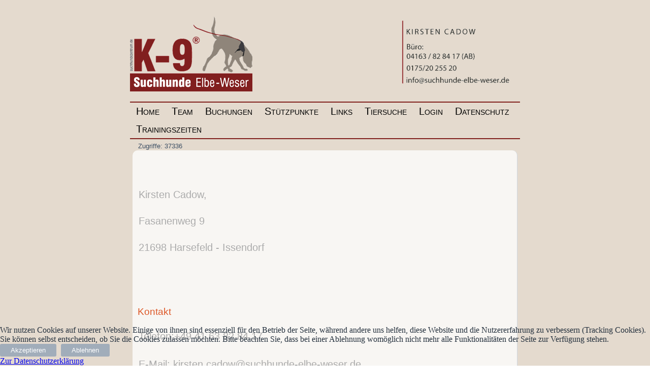

--- FILE ---
content_type: text/html; charset=utf-8
request_url: https://suchhunde-elbe-weser.de/impressum
body_size: 10540
content:
<!DOCTYPE html>
<html dir="ltr" lang="de-de">

<head>
<script type="text/javascript">  (function(){ function blockCookies(disableCookies, disableLocal, disableSession){ if(disableCookies == 1){ if(!document.__defineGetter__){ Object.defineProperty(document, 'cookie',{ get: function(){ return ''; }, set: function(){ return true;} }); }else{ var oldSetter = document.__lookupSetter__('cookie'); if(oldSetter) { Object.defineProperty(document, 'cookie', { get: function(){ return ''; }, set: function(v){ if(v.match(/reDimCookieHint\=/) || v.match(/b713bb0ec51d4db1201d5eb01273c309\=/)) { oldSetter.call(document, v); } return true; } }); } } var cookies = document.cookie.split(';'); for (var i = 0; i < cookies.length; i++) { var cookie = cookies[i]; var pos = cookie.indexOf('='); var name = ''; if(pos > -1){ name = cookie.substr(0, pos); }else{ name = cookie; } if(name.match(/reDimCookieHint/)) { document.cookie = name + '=; expires=Thu, 01 Jan 1970 00:00:00 GMT'; } } } if(disableLocal == 1){ window.localStorage.clear(); window.localStorage.__proto__ = Object.create(window.Storage.prototype); window.localStorage.__proto__.setItem = function(){ return undefined; }; } if(disableSession == 1){ window.sessionStorage.clear(); window.sessionStorage.__proto__ = Object.create(window.Storage.prototype); window.sessionStorage.__proto__.setItem = function(){ return undefined; }; } } blockCookies(1,1,1); }()); </script>


    <base href="https://suchhunde-elbe-weser.de/impressum" />
	<meta http-equiv="content-type" content="text/html; charset=utf-8" />
	<meta name="keywords" content="Suchhunde Elbe-Weser,Tiersuche, Mantrailing, Trail, vermisst, Hundefürher, Hunde" />
	<meta name="author" content="Super User" />
	<meta name="description" content="Suchhunde Elbe-Weser" />
	<meta name="generator" content="Joomla! - Open Source Content Management" />
	<title>Impressum</title>
	<link href="/templates/suchehunde_elbe_weser_template_v6/favicon.ico" rel="shortcut icon" type="image/vnd.microsoft.icon" />
	<link href="/index.php?option=com_ajax&plugin=arktypography&format=json" rel="stylesheet" type="text/css" />
	<link href="/plugins/system/jcemediabox/css/jcemediabox.min.css?0072da39200af2a5f0dbaf1a155242cd" rel="stylesheet" type="text/css" />
	<link href="https://suchhunde-elbe-weser.de/media/editors/arkeditor/css/squeezebox.css" rel="stylesheet" type="text/css" />
	<link href="/plugins/system/cookiehint/css/style.css?d8fdf6243e17812c333c4e453e0452ed" rel="stylesheet" type="text/css" />
	<style type="text/css">
#redim-cookiehint-bottom {position: fixed; z-index: 99999; left: 0px; right: 0px; bottom: 0px; top: auto !important;}
	</style>
	<script type="application/json" class="joomla-script-options new">{"csrf.token":"e6f123a6bc92fe8e3818ed3ecc8dfd62","system.paths":{"root":"","base":""}}</script>
	<script src="/media/system/js/mootools-core.js?d8fdf6243e17812c333c4e453e0452ed" type="text/javascript"></script>
	<script src="/media/system/js/core.js?d8fdf6243e17812c333c4e453e0452ed" type="text/javascript"></script>
	<script src="/media/system/js/mootools-more.js?d8fdf6243e17812c333c4e453e0452ed" type="text/javascript"></script>
	<script src="/media/jui/js/jquery.min.js?d8fdf6243e17812c333c4e453e0452ed" type="text/javascript"></script>
	<script src="/media/jui/js/jquery-noconflict.js?d8fdf6243e17812c333c4e453e0452ed" type="text/javascript"></script>
	<script src="/media/jui/js/jquery-migrate.min.js?d8fdf6243e17812c333c4e453e0452ed" type="text/javascript"></script>
	<script src="/media/system/js/caption.js?d8fdf6243e17812c333c4e453e0452ed" type="text/javascript"></script>
	<script src="/plugins/system/jcemediabox/js/jcemediabox.min.js?d67233ea942db0e502a9d3ca48545fb9" type="text/javascript"></script>
	<script src="https://suchhunde-elbe-weser.de/media/editors/arkeditor/js/jquery.easing.min.js" type="text/javascript"></script>
	<script src="https://suchhunde-elbe-weser.de/media/editors/arkeditor/js/squeezebox.js" type="text/javascript"></script>
	<script type="text/javascript">
jQuery(function($) {
			 $('.hasTip').each(function() {
				var title = $(this).attr('title');
				if (title) {
					var parts = title.split('::', 2);
					var mtelement = document.id(this);
					mtelement.store('tip:title', parts[0]);
					mtelement.store('tip:text', parts[1]);
				}
			});
			var JTooltips = new Tips($('.hasTip').get(), {"maxTitleChars": 50,"fixed": false});
		});jQuery(window).on('load',  function() {
				new JCaption('img.caption');
			});jQuery(document).ready(function(){WfMediabox.init({"base":"\/","theme":"standard","width":"","height":"","lightbox":0,"shadowbox":0,"icons":1,"overlay":1,"overlay_opacity":0.8,"overlay_color":"#000000","transition_speed":500,"close":2,"scrolling":"fixed","labels":{"close":"Close","next":"Next","previous":"Previous","cancel":"Cancel","numbers":"{{numbers}}","numbers_count":"{{current}} of {{total}}","download":"Download"}});});(function()
				{
					if(typeof jQuery == 'undefined')
						return;
					
					jQuery(function($)
					{
						if($.fn.squeezeBox)
						{
							$( 'a.modal' ).squeezeBox({ parse: 'rel' });
				
							$( 'img.modal' ).each( function( i, el )
							{
								$(el).squeezeBox({
									handler: 'image',
									url: $( el ).attr( 'src' )
								});
							})
						}
						else if(typeof(SqueezeBox) !== 'undefined')
						{
							$( 'img.modal' ).each( function( i, el )
							{
								SqueezeBox.assign( el, 
								{
									handler: 'image',
									url: $( el ).attr( 'src' )
								});
							});
						}
						
						function jModalClose() 
						{
							if(typeof(SqueezeBox) == 'object')
								SqueezeBox.close();
							else
								ARK.squeezeBox.close();
						}
					
					});
				})();
	</script>

    <link rel="stylesheet" href="/templates/system/css/system.css" />
    <link rel="stylesheet" href="/templates/system/css/general.css" />
<style>.art-content .art-postcontent-0 .layout-item-0 { border-top-style:solid;border-top-width:0px;border-top-color:#CFD8E2;  border-collapse: separate;  }
.art-content .art-postcontent-0 .layout-item-1 { border-right-style:solid;border-right-width:1px;border-right-color:#CFD8E2; color: #000000; background: #FFFFFF;background: rgba(255, 255, 255, 0.75); padding-top: 10px;padding-right: 10px;padding-bottom: 10px;padding-left: 10px; border-radius: 10px;  }
.ie7 .art-post .art-layout-cell {border:none !important; padding:0 !important; }
.ie6 .art-post .art-layout-cell {border:none !important; padding:0 !important; }

</style>
    <!-- Created by Artisteer v4.3.0.60745 -->
    
    
    <meta name="viewport" content="initial-scale = 1.0, maximum-scale = 1.0, user-scalable = no, width = device-width" />

    <!--[if lt IE 9]><script src="https://html5shiv.googlecode.com/svn/trunk/html5.js"></script><![endif]-->
    <link rel="stylesheet" href="/templates/suchehunde_elbe_weser_template_v6/css/template.css" media="screen" type="text/css" />
    <!--[if lte IE 7]><link rel="stylesheet" href="/templates/suchehunde_elbe_weser_template_v6/css/template.ie7.css" media="screen" /><![endif]-->
    <link rel="stylesheet" href="/templates/suchehunde_elbe_weser_template_v6/css/template.responsive.css" media="all" type="text/css" />
<link rel="stylesheet" type="text/css" href="http://fonts.googleapis.com/css?family=Dosis|Fjalla+One|Cabin&amp;subset=latin" />

<link rel="shortcut icon" href="/templates/suchehunde_elbe_weser_template_v6/favicon.ico" type="image/x-icon" />
    <script>if ('undefined' != typeof jQuery) document._artxJQueryBackup = jQuery;</script>
    <script src="/templates/suchehunde_elbe_weser_template_v6/jquery.js"></script>
    <script>jQuery.noConflict();</script>

    <script src="/templates/suchehunde_elbe_weser_template_v6/script.js"></script>
    <script src="/templates/suchehunde_elbe_weser_template_v6/script.responsive.js"></script>
    <script src="/templates/suchehunde_elbe_weser_template_v6/modules.js"></script>
        <script>if (document._artxJQueryBackup) jQuery = document._artxJQueryBackup;</script>
</head>
<body>

<div id="art-main">
    <div class="art-sheet clearfix">
<header class="art-header">
    <div class="art-shapes">
        <div class="art-object996655493"></div>
<div class="art-object1187913454"></div>

            </div>






                
                    
</header>
<nav class="art-nav">
    
<ul class="art-hmenu nav-pills"><li class="item-101 deeper parent"><a href="/index.php">Home</a><ul><li class="item-120"><a href="/index.php/homepage/home">Home</a></li><li class="item-122"><a href="/index.php/homepage/mantrailing">Mantrailing</a></li><li class="item-437"><a href="/index.php/homepage/gutschein-schnupperstunde-mantrailen-fuer-einsteiger-und-anfaenger">GESCHENK-GUTSCHEIN  Schnupperstunde: Mantrailen für Einsteiger und Anfänger</a></li></ul></li><li class="item-121 deeper parent"><a href="/index.php/team">Team</a><ul><li class="item-134"><a href="/index.php/team/kirsten-cadow">Kirsten Cadow</a></li><li class="item-223"><a href="/index.php/team/martina-pfalz">Martina Pfalz</a></li><li class="item-231"><a href="/index.php/team/andrea-wuepper">Andrea Wüpper</a></li><li class="item-226"><a href="/index.php/team/britta-jendricki">Britta Jendricki</a></li><li class="item-348"><a href="/index.php/team/katharina-ferrier">Katharina Ferrier</a></li><li class="item-423"><a href="/index.php/team/sarah-tismer">Sarah Tismer</a></li><li class="item-427"><a href="/index.php/team/melissa-heim">Melissa Heim</a></li><li class="item-478"><a href="/index.php/team/mirja-eydam">Mirja Eydam</a></li></ul></li><li class="item-136 deeper parent"><a href="/index.php/termine">Buchungen</a><ul><li class="item-483"><a href="/index.php/termine/jahresabo">JahresAbo</a></li><li class="item-481"><a href="/index.php/termine/trailkarten-mit-jahresabo">Trailkarten mit JahresAbo</a></li><li class="item-482"><a href="/index.php/termine/trailkarten-ohne-jahresabo">Trailkarten ohne JahresAbo</a></li><li class="item-137"><a href="/index.php/termine/events">Events &amp; Prüfungen</a></li><li class="item-491"><a href="/index.php/termine/ergaenzungskarte-advanced-trailtraining">Ergänzungskarte Advanced TrailTraining</a></li></ul></li><li class="item-144 deeper parent"><a href="/index.php/stuetzpunkte">Stützpunkte</a><ul><li class="item-217"><a href="/index.php/stuetzpunkte/stuetzpunkt-stade">Stade</a></li><li class="item-146"><a href="/index.php/stuetzpunkte/harsefeld">Harsefeld</a></li><li class="item-145"><a href="/index.php/stuetzpunkte/buxtehude">Buxtehude</a></li><li class="item-380"><a href="/index.php/stuetzpunkte/bederkesa-hemmoor">Bederkesa / Hemmoor</a></li></ul></li><li class="item-152"><a href="/index.php/links">Links</a></li><li class="item-153"><a href="/index.php/tiersuche">Tiersuche</a></li><li class="item-313"><a href="/index.php/login">Login</a></li><li class="item-409"><a href="/index.php/datenschutz">Datenschutz</a></li><li class="item-479"><a href="/index.php/trainingszeiten">Trainingszeiten</a></li></ul> 
    </nav>
<div class="art-layout-wrapper">
                <div class="art-content-layout">
                    <div class="art-content-layout-row">
                        <div class="art-layout-cell art-content">
<article class="art-post art-messages"><div class="art-postcontent clearfix"><div id="system-message-container">
	</div>
</div></article><div class="item-page"><article class="art-post"><div class="art-postheadericons art-metadata-icons">Zugriffe: 37336</div><div class="art-postcontent clearfix"><div class="art-article"><div class="art-postcontent art-postcontent-0 clearfix">
<div class="art-content-layout layout-item-0">
<div class="art-content-layout-row">
<div class="art-layout-cell layout-item-1" style="width: 100%;">
<p><span style="font-size: 14pt;"></span></p>

<p><span style="font-size: 14pt;"></span></p>

<p style="margin-bottom: 10px; color: #acacac; font-family: 'Alps Cond', Helvetica, Arial, sans-serif; font-size: 20px; line-height: 28.5714px; text-align: justify;">&nbsp;</p>

<pre style="color: #acacac; font-family: 'Alps Cond', Helvetica, Arial, sans-serif; font-size: 20px; line-height: 28.5714px; text-align: justify;">
Kirsten Cadow,</pre>

<pre style="color: #acacac; font-family: 'Alps Cond', Helvetica, Arial, sans-serif; font-size: 20px; line-height: 28.5714px; text-align: justify;">
Fasanenweg 9</pre>

<pre style="color: #acacac; font-family: 'Alps Cond', Helvetica, Arial, sans-serif; font-size: 20px; line-height: 28.5714px; text-align: justify;">
21698 Harsefeld - Issendorf</pre>

<div>&nbsp;</div>

<div style="color: #acacac; font-family: 'Alps Cond', Helvetica, Arial, sans-serif; font-size: 20px; line-height: 28.5714px; text-align: justify;">&nbsp;</div>

<h2 style="font-family: 'Alps Light', Helvetica, Arial, sans-serif; font-weight: 500; line-height: 1.1; color: #dd5828; margin-top: 20px; margin-bottom: 10px; font-size: 30px; text-align: justify;"><span style="font-size: 14pt;">Kontakt</span></h2>

<pre style="color: #acacac; font-family: 'Alps Cond', Helvetica, Arial, sans-serif; font-size: 20px; line-height: 28.5714px; text-align: justify;">
Telefon:+49 41 63 82 84 17</pre>

<pre style="color: #acacac; font-family: 'Alps Cond', Helvetica, Arial, sans-serif; font-size: 20px; line-height: 28.5714px; text-align: justify;">
E-Mail: <span id="cloake50e5d2eb1d8dc0495fa9c6928749dd4">Diese E-Mail-Adresse ist vor Spambots geschützt! Zur Anzeige muss JavaScript eingeschaltet sein!</span><script type='text/javascript'>
				document.getElementById('cloake50e5d2eb1d8dc0495fa9c6928749dd4').innerHTML = '';
				var prefix = '&#109;a' + 'i&#108;' + '&#116;o';
				var path = 'hr' + 'ef' + '=';
				var addye50e5d2eb1d8dc0495fa9c6928749dd4 = 'k&#105;rst&#101;n.c&#97;d&#111;w' + '&#64;';
				addye50e5d2eb1d8dc0495fa9c6928749dd4 = addye50e5d2eb1d8dc0495fa9c6928749dd4 + 's&#117;chh&#117;nd&#101;-&#101;lb&#101;-w&#101;s&#101;r' + '&#46;' + 'd&#101;?s&#117;bj&#101;ct=Anfr&#97;g&#101;%20z&#117;m%20Impr&#101;ss&#117;m%20';
				var addy_texte50e5d2eb1d8dc0495fa9c6928749dd4 = 'k&#105;rst&#101;n.c&#97;d&#111;w' + '&#64;' + 's&#117;chh&#117;nd&#101;-&#101;lb&#101;-w&#101;s&#101;r' + '&#46;' + 'd&#101;';document.getElementById('cloake50e5d2eb1d8dc0495fa9c6928749dd4').innerHTML += '<a ' + path + '\'' + prefix + ':' + addye50e5d2eb1d8dc0495fa9c6928749dd4 + '\' style="color: #acacac; text-decoration: none; background: transparent;">'+addy_texte50e5d2eb1d8dc0495fa9c6928749dd4+'<\/a>';
		</script></pre>

<div style="color: #acacac; font-family: 'Alps Cond', Helvetica, Arial, sans-serif; font-size: 20px; line-height: 28.5714px; text-align: justify;">Bankverbindung: DE 75 2415 1116 0000 2690 27<br />
&nbsp;</div>

<h2 style="font-family: 'Alps Light', Helvetica, Arial, sans-serif; font-weight: 500; line-height: 1.1; color: #dd5828; margin-top: 20px; margin-bottom: 10px; font-size: 30px; text-align: justify;">Umsatzsteuer-Identifikations-Nummer</h2>

<div style="color: #acacac; font-family: 'Alps Cond', Helvetica, Arial, sans-serif; font-size: 20px; line-height: 28.5714px; text-align: justify;">&nbsp;USt-IdNr.: DE 81 52 95 641<br />
&nbsp;</div>

<h1 style="color: rgb(172, 172, 172); font-family: &quot;Alps Cond&quot;, Helvetica, Arial, sans-serif; font-size: 20px; line-height: 28.5714px; text-align: justify;">Inhaltlich Verantwortliche&nbsp;gemäß § 6 MDSTV:</h1>

<div style="color: #acacac; font-family: 'Alps Cond', Helvetica, Arial, sans-serif; font-size: 20px; line-height: 28.5714px; text-align: justify;">Kirsten Cadow</div>

<div style="color: #acacac; font-family: 'Alps Cond', Helvetica, Arial, sans-serif; font-size: 20px; line-height: 28.5714px; text-align: justify;">&nbsp;</div>

<div style="color: #acacac; font-family: 'Alps Cond', Helvetica, Arial, sans-serif; font-size: 20px; line-height: 28.5714px; text-align: justify;">&nbsp;</div>

<div style="color: #acacac; font-family: 'Alps Cond', Helvetica, Arial, sans-serif; font-size: 20px; line-height: 28.5714px; text-align: justify;">
<h2 style="font-family: 'Alps Light', Helvetica, Arial, sans-serif; font-weight: 500; line-height: 1.1; color: #dd5828; margin-top: 20px; margin-bottom: 10px; font-size: 30px;">Website Design</h2>

<div>Britta JENDRICKI</div>

<div>&nbsp;</div>
</div>

<h2 style="font-family: 'Alps Light', Helvetica, Arial, sans-serif; font-weight: 500; line-height: 1.1; color: #dd5828; margin-top: 20px; margin-bottom: 10px; font-size: 30px; text-align: justify;"><span style="line-height: 1.1;">Quellenangaben für die verwendeten Bilder und Grafiken</span></h2>

<div style="color: #acacac; font-family: 'Alps Cond', Helvetica, Arial, sans-serif; font-size: 20px; line-height: 28.5714px; text-align: justify;">keine</div>

<div style="color: #acacac; font-family: 'Alps Cond', Helvetica, Arial, sans-serif; font-size: 20px; line-height: 28.5714px; text-align: justify;">&nbsp;</div>

<h2 style="font-family: 'Alps Light', Helvetica, Arial, sans-serif; font-weight: 500; line-height: 1.1; color: #dd5828; margin-top: 20px; margin-bottom: 10px; font-size: 30px; text-align: justify;">Haftung für Inhalte</h2>

<div style="color: #acacac; font-family: 'Alps Cond', Helvetica, Arial, sans-serif; font-size: 20px; line-height: 28.5714px; text-align: justify;">Als Diensteanbieter sind wir gemäß § 7 Abs.1 TMG für eigene Inhalte auf diesen Seiten nach den allgemeinen Gesetzen verantwortlich. Nach §§ 8 bis 10 TMG sind wir als Diensteanbieter jedoch nicht verpflichtet, übermittelte oder gespeicherte fremde Informationen zu überwachen oder nach Umständen zu forschen, die auf eine rechtswidrige Tätigkeit hinweisen. Verpflichtungen zur Entfernung oder Sperrung der Nutzung von Informationen nach den allgemeinen Gesetzen bleiben hiervon unberührt. Eine diesbezügliche Haftung ist jedoch erst ab dem Zeitpunkt der Kenntnis einer konkreten Rechtsverletzung möglich. Bei Bekanntwerden von entsprechenden Rechtsverletzungen werden wir diese Inhalte umgehend entfernen.</div>

<div style="color: #acacac; font-family: 'Alps Cond', Helvetica, Arial, sans-serif; font-size: 20px; line-height: 28.5714px; text-align: justify;">&nbsp;</div>

<h2 style="font-family: 'Alps Light', Helvetica, Arial, sans-serif; font-weight: 500; line-height: 1.1; color: #dd5828; margin-top: 20px; margin-bottom: 10px; font-size: 30px; text-align: justify;">Haftung für Links</h2>

<div style="color: #acacac; font-family: 'Alps Cond', Helvetica, Arial, sans-serif; font-size: 20px; line-height: 28.5714px; text-align: justify;">Unser Angebot enthält Links zu externen Webseiten Dritter, auf deren Inhalte wir keinen Einfluss haben. Deshalb können wir für diese fremden Inhalte auch keine Gewähr übernehmen. Für die Inhalte der verlinkten Seiten ist stets der jeweilige Anbieter oder Betreiber der Seiten verantwortlich. Die verlinkten Seiten wurden zum Zeitpunkt der Verlinkung auf mögliche Rechtsverstöße überprüft. Rechtswidrige Inhalte waren zum Zeitpunkt der Verlinkung nicht erkennbar. Eine permanente inhaltliche Kontrolle der verlinkten Seiten ist jedoch ohne konkrete Anhaltspunkte einer Rechtsverletzung nicht zumutbar. Bei Bekanntwerden von Rechtsverletzungen werden wir derartige Links umgehend entfernen.</div>

<div style="color: #acacac; font-family: 'Alps Cond', Helvetica, Arial, sans-serif; font-size: 20px; line-height: 28.5714px; text-align: justify;">&nbsp;</div>

<h2 style="font-family: 'Alps Light', Helvetica, Arial, sans-serif; font-weight: 500; line-height: 1.1; color: #dd5828; margin-top: 20px; margin-bottom: 10px; font-size: 30px; text-align: justify;">Urheberrecht</h2>

<div style="color: #acacac; font-family: 'Alps Cond', Helvetica, Arial, sans-serif; font-size: 20px; line-height: 28.5714px; text-align: justify;">Die durch die Seitenbetreiber erstellten Inhalte und Werke auf diesen Seiten unterliegen dem deutschen Urheberrecht. Die Vervielfältigung, Bearbeitung, Verbreitung und jede Art der Verwertung außerhalb der Grenzen des Urheberrechtes bedürfen der schriftlichen Zustimmung des jeweiligen Autors bzw. Erstellers. Downloads und Kopien dieser Seite sind nur für den privaten, nicht kommerziellen Gebrauch gestattet. Soweit die Inhalte auf dieser Seite nicht vom Betreiber erstellt wurden, werden die Urheberrechte Dritter beachtet. Insbesondere werden Inhalte Dritter als solche gekennzeichnet. Sollten Sie trotzdem auf eine Urheberrechtsverletzung aufmerksam werden, bitten wir um einen entsprechenden Hinweis. Bei Bekanntwerden von Rechtsverletzungen werden wir derartige Inhalte umgehend entfernen.</div>

<div style="color: #acacac; font-family: 'Alps Cond', Helvetica, Arial, sans-serif; font-size: 20px; line-height: 28.5714px; text-align: justify;">&nbsp;</div>

<h2 style="font-family: 'Alps Light', Helvetica, Arial, sans-serif; font-weight: 500; line-height: 1.1; color: #dd5828; margin-top: 20px; margin-bottom: 10px; font-size: 30px; text-align: justify;">Datenschutz</h2>

<div style="color: #acacac; font-family: 'Alps Cond', Helvetica, Arial, sans-serif; font-size: 20px; line-height: 28.5714px; text-align: justify;">Die Nutzung unserer Webseite ist in der Regel ohne Angabe personenbezogener Daten möglich. Soweit auf unseren Seiten personenbezogene Daten (beispielsweise Name, Anschrift oder eMail-Adressen) erhoben werden, erfolgt dies, soweit möglich, stets auf freiwilliger Basis. Diese Daten werden ohne Ihre ausdrückliche Zustimmung nicht an Dritte weitergegeben.</div>

<div style="color: #acacac; font-family: 'Alps Cond', Helvetica, Arial, sans-serif; font-size: 20px; line-height: 28.5714px; text-align: justify;">&nbsp;</div>

<div style="color: #acacac; font-family: 'Alps Cond', Helvetica, Arial, sans-serif; font-size: 20px; line-height: 28.5714px; text-align: justify;">Wir weisen darauf hin, dass die Datenübertragung im Internet (z.B. bei der Kommunikation per E-Mail) Sicherheitslücken aufweisen kann. Ein lückenloser Schutz der Daten vor dem Zugriff durch Dritte ist nicht möglich.</div>

<div style="color: #acacac; font-family: 'Alps Cond', Helvetica, Arial, sans-serif; font-size: 20px; line-height: 28.5714px; text-align: justify;">&nbsp;</div>

<div style="color: #acacac; font-family: 'Alps Cond', Helvetica, Arial, sans-serif; font-size: 20px; line-height: 28.5714px; text-align: justify;">Der Nutzung von im Rahmen der Impressumspflicht veröffentlichten Kontaktdaten durch Dritte zur Übersendung von nicht ausdrücklich angeforderter Werbung und Informationsmaterialien wird hiermit ausdrücklich widersprochen. Die Betreiber der Seiten behalten sich ausdrücklich rechtliche Schritte im Falle der unverlangten Zusendung von Werbeinformationen, etwa durch Spam-Mails, vor.</div>

<div style="color: #acacac; font-family: 'Alps Cond', Helvetica, Arial, sans-serif; font-size: 20px; line-height: 28.5714px; text-align: justify;">&nbsp;</div>

<h2 style="font-family: 'Alps Light', Helvetica, Arial, sans-serif; font-weight: 500; line-height: 1.1; color: #dd5828; margin-top: 20px; margin-bottom: 10px; font-size: 30px; text-align: justify;">Facebook</h2>

<div style="color: #acacac; font-family: 'Alps Cond', Helvetica, Arial, sans-serif; font-size: 20px; line-height: 28.5714px; text-align: justify;">Auf unseren Seiten sind Plugins des sozialen Netzwerks Facebook (Facebook Inc., 1601 Willow Road, Menlo Park, California, 94025, USA) integriert. Die Facebook-Plugins erkennen Sie an dem Facebook-Logo oder dem "Like-Button" ("Gefällt mir") auf unserer Seite. Eine Übersicht über die Facebook-Plugins finden Sie hier: <a href="http://developers.facebook.com/docs/plugins/.">http://developers.facebook.com/docs/plugins/.</a></div>

<div style="color: #acacac; font-family: 'Alps Cond', Helvetica, Arial, sans-serif; font-size: 20px; line-height: 28.5714px; text-align: justify;">&nbsp;</div>

<div style="color: #acacac; font-family: 'Alps Cond', Helvetica, Arial, sans-serif; font-size: 20px; line-height: 28.5714px; text-align: justify;">Wenn Sie unsere Seiten besuchen, wird über das Plugin eine direkte Verbindung zwischen Ihrem Browser und dem Facebook-Server hergestellt. Facebook erhält dadurch die Information, dass Sie mit Ihrer IP-Adresse unsere Seite besucht haben. Wenn Sie den Facebook "Like-Button" anklicken während Sie in Ihrem Facebook-Account eingeloggt sind, können Sie die Inhalte unserer Seiten auf Ihrem Facebook-Profil verlinken. Dadurch kann Facebook den Besuch unserer Seiten Ihrem Benutzerkonto zuordnen. Wir weisen darauf hin, dass wir als Anbieter der Seiten keine Kenntnis vom Inhalt der übermittelten Daten sowie deren Nutzung durch Facebook erhalten. Weitere Informationen hierzu finden Sie in der Datenschutzerklärung von facebook unter <a href="http://de-de.facebook.com/policy.php">http://de-de.facebook.com/policy.php</a></div>

<div style="color: #acacac; font-family: 'Alps Cond', Helvetica, Arial, sans-serif; font-size: 20px; line-height: 28.5714px; text-align: justify;">&nbsp;</div>

<div style="color: #acacac; font-family: 'Alps Cond', Helvetica, Arial, sans-serif; font-size: 20px; line-height: 28.5714px; text-align: justify;">Wenn Sie nicht wünschen, dass Facebook den Besuch unserer Seiten Ihrem Facebook-Nutzerkonto zuordnen kann, loggen Sie sich bitte aus Ihrem Facebook-Benutzerkonto aus.</div>

<div style="color: #acacac; font-family: 'Alps Cond', Helvetica, Arial, sans-serif; font-size: 20px; line-height: 28.5714px; text-align: justify;">&nbsp;</div>

<h2 style="font-family: 'Alps Light', Helvetica, Arial, sans-serif; font-weight: 500; line-height: 1.1; color: #dd5828; margin-top: 20px; margin-bottom: 10px; font-size: 30px; text-align: justify;">Google Analytics</h2>

<div style="color: #acacac; font-family: 'Alps Cond', Helvetica, Arial, sans-serif; font-size: 20px; line-height: 28.5714px; text-align: justify;">Diese Website benutzt Google Analytics, einen Webanalysedienst der Google Inc. ("Google"). Google Analytics verwendet sog. "Cookies", Textdateien, die auf Ihrem Computer gespeichert werden und die eine Analyse der Benutzung der Website durch Sie ermöglichen. Die durch den Cookie erzeugten Informationen über Ihre Benutzung dieser Website werden in der Regel an einen Server von Google in den USA übertragen und dort gespeichert. Im Falle der Aktivierung der IP-Anonymisierung auf dieser Webseite wird Ihre IP-Adresse von Google jedoch innerhalb von Mitgliedstaaten der Europäischen Union oder in anderen Vertragsstaaten des Abkommens über den Europäischen Wirtschaftsraum zuvor gekürzt.</div>

<div style="color: #acacac; font-family: 'Alps Cond', Helvetica, Arial, sans-serif; font-size: 20px; line-height: 28.5714px; text-align: justify;">&nbsp;</div>

<div style="color: #acacac; font-family: 'Alps Cond', Helvetica, Arial, sans-serif; font-size: 20px; line-height: 28.5714px; text-align: justify;">Nur in Ausnahmefällen wird die volle IP-Adresse an einen Server von Google in den USA übertragen und dort gekürzt. Im Auftrag des Betreibers dieser Website wird Google diese Informationen benutzen, um Ihre Nutzung der Website auszuwerten, um Reports über die Websiteaktivitäten zusammenzustellen und um weitere mit der Websitenutzung und der Internetnutzung verbundene Dienstleistungen gegenüber dem Websitebetreiber zu erbringen. Die im Rahmen von Google Analytics von Ihrem Browser übermittelte IP-Adresse wird nicht mit anderen Daten von Google zusammengeführt.</div>

<div style="color: #acacac; font-family: 'Alps Cond', Helvetica, Arial, sans-serif; font-size: 20px; line-height: 28.5714px; text-align: justify;">&nbsp;</div>

<div style="color: #acacac; font-family: 'Alps Cond', Helvetica, Arial, sans-serif; font-size: 20px; line-height: 28.5714px; text-align: justify;">Sie können die Speicherung der Cookies durch eine entsprechende Einstellung Ihrer Browser-Software verhindern; wir weisen Sie jedoch darauf hin, dass Sie in diesem Fall gegebenenfalls nicht sämtliche Funktionen dieser Website vollumfänglich werden nutzen können. Sie können darüber hinaus die Erfassung der durch das Cookie erzeugten und auf Ihre Nutzung der Website bezogenen Daten (inkl. Ihrer IP-Adresse) an Google sowie die Verarbeitung dieser Daten durch Google verhindern, indem sie das unter dem folgenden Link verfügbare Browser-Plugin herunterladen und installieren: <a href="http://tools.google.com/dlpage/gaoptout?hl=de.">http://tools.google.com/dlpage/gaoptout?hl=de.</a></div>

<div style="color: #acacac; font-family: 'Alps Cond', Helvetica, Arial, sans-serif; font-size: 20px; line-height: 28.5714px; text-align: justify;">&nbsp;</div>

<h2 style="font-family: 'Alps Light', Helvetica, Arial, sans-serif; font-weight: 500; line-height: 1.1; color: #dd5828; margin-top: 20px; margin-bottom: 10px; font-size: 30px; text-align: justify;">Google Adsense</h2>

<div style="color: #acacac; font-family: 'Alps Cond', Helvetica, Arial, sans-serif; font-size: 20px; line-height: 28.5714px; text-align: justify;">Diese Website benutzt Google AdSense, einen Dienst zum Einbinden von Werbeanzeigen der Google Inc. ("Google"). Google AdSense verwendet sog. "Cookies", Textdateien, die auf Ihrem Computer gespeichert werden und die eine Analyse der Benutzung der Website ermöglicht. Google AdSense verwendet auch so genannte Web Beacons (unsichtbare Grafiken). Durch diese Web Beacons können Informationen wie der Besucherverkehr auf diesen Seiten ausgewertet werden.</div>

<div style="color: #acacac; font-family: 'Alps Cond', Helvetica, Arial, sans-serif; font-size: 20px; line-height: 28.5714px; text-align: justify;">&nbsp;</div>

<div style="color: #acacac; font-family: 'Alps Cond', Helvetica, Arial, sans-serif; font-size: 20px; line-height: 28.5714px; text-align: justify;">Die durch Cookies und Web Beacons erzeugten Informationen über die Benutzung dieser Website (einschließlich Ihrer IP-Adresse) und Auslieferung von Werbeformaten werden an einen Server von Google in den USA übertragen und dort gespeichert. Diese Informationen können von Google an Vertragspartner von Google weiter gegeben werden. Google wird Ihre IP-Adresse jedoch nicht mit anderen von Ihnen gespeicherten Daten zusammenführen.</div>

<div style="color: #acacac; font-family: 'Alps Cond', Helvetica, Arial, sans-serif; font-size: 20px; line-height: 28.5714px; text-align: justify;">&nbsp;</div>

<div style="color: #acacac; font-family: 'Alps Cond', Helvetica, Arial, sans-serif; font-size: 20px; line-height: 28.5714px; text-align: justify;">Sie können die Installation der Cookies durch eine entsprechende Einstellung Ihrer Browser Software verhindern; wir weisen Sie jedoch darauf hin, dass Sie in diesem Fall gegebenenfalls nicht sämtliche Funktionen dieser Website voll umfänglich nutzen können. Durch die Nutzung dieser Website erklären Sie sich mit der Bearbeitung der über Sie erhobenen Daten durch Google in der zuvor beschriebenen Art und Weise und zu dem zuvor benannten Zweck einverstanden.</div>

<div style="color: #acacac; font-family: 'Alps Cond', Helvetica, Arial, sans-serif; font-size: 20px; line-height: 28.5714px; text-align: justify;">&nbsp;</div>

<h2 style="font-family: 'Alps Light', Helvetica, Arial, sans-serif; font-weight: 500; line-height: 1.1; color: #dd5828; margin-top: 20px; margin-bottom: 10px; font-size: 30px; text-align: justify;"><span style="line-height: 1.1;"></span></h2>

<div style="color: #acacac; font-family: 'Alps Cond', Helvetica, Arial, sans-serif; font-size: 20px; line-height: 28.5714px; text-align: justify;">
<div>Gültig seit: 01. Januar 2015</div>

<div>
<p><a href="http://original-k9.de/julius-k9/k9" target="_blank" title="Bedeutung K9">Allgemein hat K9 viele verschiedene Bedeutungen</a></p>

<h1>K-9<b>®</b> ist ein eingetragenes Markenzeichen.</h1>
Copyright 2011 – Alle Rechte vorbehalten<br />
<span style="line-height: 28px;">Die Marken K9®&nbsp;und K-9® sind die Markennamen des K-9® Suchhundezentrums.</span>

<p>K-9® Registernummer : 302453709<br />
K9® Registernummer: 30252717<br />
SportTrail®<br />
K-9 Tiersuche®<br />
K-9 Suchhunde®<br />
K9 Suchhunde®<br />
<img alt="" src="/images/Rovena-Heaven-close_R.JPG" style="" /><img alt="" src="/images/k-9-eu-tm.png" style="" /></p>
</div>
</div>

<div style="color: #acacac; font-family: 'Alps Cond', Helvetica, Arial, sans-serif; font-size: 20px; line-height: 28.5714px; text-align: justify;">
<p><strong><em>EU-Verordnung (EU-Verordnung 524/2013), die Online-Händler dazu verpflichtet, den Link zur so genannten OS-Plattform der EU-Kommission auf der eigenen Webseite zur Verfügung zu stellen.</em></strong></p>

<p>Die Verlinkung muss mit der Internetseite&nbsp;<a href="http://ec.europa.eu/consumers/odr" rel="noopener" target="_blank">http://ec.europa.eu/consumers/odr</a>&nbsp;hergestellt werden. Diese Internetseite der EU-Kommission soll ab dem 15.02.2016 fertiggestellt sein, so dass sowohl Unternehmer als auch Verbraucher bei Streitigkeiten in Zusammenhang mit einem Online-Kaufvertrag oder einem Online-Dienstleistungsvertrag die Möglichkeiten haben sollen, eine Online-Streitschlichtung zu nutzen. Es ist vorgesehen, dass die auf der OS-Plattform eingehenden Beschwerden an die nationalen Schlichtungsstellen im Land des Online-Händlers weitergeleitet werden.&nbsp;http://ec.europa.eu/consumers/odr/<br />
<br />
&nbsp;</p>

<h3>Beschwerdeverfahren</h3>

<h3>Alternative Streitbeilegung gemäß Art. 14 Abs. 1 ODR-VO und § 36 VSBG:</h3>

<p>Die Europäische Kommission stellt eine Plattform zur Online-Streitbeilegung (OS) bereit, die du unter&nbsp;<a href="https://ec.europa.eu/consumers/odr" target="_blank">https://ec.europa.eu/consumers/odr</a>&nbsp;findest. Zur Teilnahme an einem Streitbeilegungsverfahren vor einer Verbraucherschlichtungsstelle sind wir nicht verpflichtet und nicht bereit.</p>

<p>&nbsp;</p>
</div>

<div style="color: #acacac; font-family: 'Alps Cond', Helvetica, Arial, sans-serif; font-size: 20px; line-height: 28.5714px; text-align: justify;">&nbsp;</div>
</div>
</div>
</div>
</div>
 </div></div></article></div>


                        </div>
                                            </div>
                </div>
            </div>

<footer class="art-footer">
<div class="art-content-layout layout-item-0">
    <div class="art-content-layout-row">
    <div class="art-layout-cell" style="width: 100%">
    <!-- begin nostyle -->
<div class="art-nostyle">
<!-- begin nostyle content -->
<ul class="menu"><li class="item-219 current active"><a href="/index.php/impressum">Impressum</a></li><li class="item-229"><a href="/index.php/agb">AGB</a></li><li class="item-230"><a href="/index.php/dsgvo">DSGVO</a></li></ul><!-- end nostyle content -->
</div>
<!-- end nostyle -->
</div>
    </div>
</div>

</footer>

    </div>
</div>



<div id="redim-cookiehint-bottom">   <div id="redim-cookiehint">     <div class="cookiecontent">   <p>Wir nutzen Cookies auf unserer Website. Einige von ihnen sind essenziell für den Betrieb der Seite, während andere uns helfen, diese Website und die Nutzererfahrung zu verbessern (Tracking Cookies). Sie können selbst entscheiden, ob Sie die Cookies zulassen möchten. Bitte beachten Sie, dass bei einer Ablehnung womöglich nicht mehr alle Funktionalitäten der Seite zur Verfügung stehen.</p>    </div>     <div class="cookiebuttons">        <a id="cookiehintsubmit" onclick="return cookiehintsubmit(this);" href="https://suchhunde-elbe-weser.de/impressum?rCH=2"         class="btn">Akzeptieren</a>           <a id="cookiehintsubmitno" onclick="return cookiehintsubmitno(this);" href="https://suchhunde-elbe-weser.de/impressum?rCH=-2"           class="btn">Ablehnen</a>          <div class="text-center" id="cookiehintinfo">                <a target="_self" href="/datenschutz">Zur Datenschutzerklärung</a>                      </div>      </div>     <div class="clr"></div>   </div> </div>  <script type="text/javascript">        document.addEventListener("DOMContentLoaded", function(event) {         if (!navigator.cookieEnabled){           document.getElementById('redim-cookiehint-bottom').remove();         }       });        function cookiehintfadeOut(el) {         el.style.opacity = 1;         (function fade() {           if ((el.style.opacity -= .1) < 0) {             el.style.display = "none";           } else {             requestAnimationFrame(fade);           }         })();       }         function cookiehintsubmit(obj) {         document.cookie = 'reDimCookieHint=1; expires=Sun, 17 Jan 2027 23:59:59 GMT;57; path=/';         cookiehintfadeOut(document.getElementById('redim-cookiehint-bottom'));         return true;       }        function cookiehintsubmitno(obj) {         document.cookie = 'reDimCookieHint=-1; expires=0; path=/';         cookiehintfadeOut(document.getElementById('redim-cookiehint-bottom'));         return true;       }  </script>  
</body>
</html>